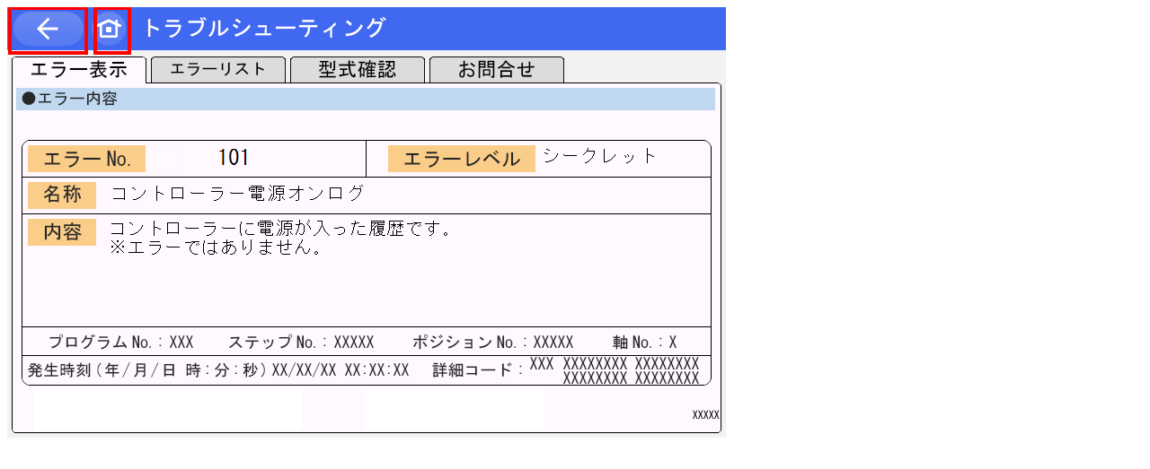

--- FILE ---
content_type: text/html
request_url: https://www.iai-robot.co.jp/err_sh/alarm-rsel/101.html
body_size: 769
content:
<!doctype html>
<html>
<head>
<meta charset="utf-8">
<meta name="keywords" content="IAI,101,コントローラー電源オンログ,コントローラー,エラー,アイエイアイ,トラブルシューティング">
<title>IAI_エラーコード(101)_コントローラー電源オンログ_エラー内容_TB-02/03トラブルシューティング</title>
<!-- Google Analytics -->
  <!-- ==================== [[[ HEAD-FILES AREA ]]] ==================== -->
  
<!-- Google Tag Manager -->
<script>(function(w,d,s,l,i){w[l]=w[l]||[];w[l].push({'gtm.start':
  new Date().getTime(),event:'gtm.js'});var f=d.getElementsByTagName(s)[0],
  j=d.createElement(s),dl=l!='dataLayer'?'&l='+l:'';j.async=true;j.src=
  'https://www.googletagmanager.com/gtm.js?id='+i+dl;f.parentNode.insertBefore(j,f);
  })(window,document,'script','dataLayer','GTM-MXBVJ6C');</script>
<!-- End Google Tag Manager -->
  <!-- ==================== /[[[ HEAD-FILES AREA ]]] ==================== -->
</head>

<body>
    <!-- ==================== [[[ BODY BOTTOM AREA ]]] ==================== -->
    <!-- Google Tag Manager (noscript) -->
<noscript><iframe src="https://www.googletagmanager.com/ns.html?id=GTM-MXBVJ6C"
height="0" width="0" style="display:none;visibility:hidden"></iframe></noscript>
<!-- End Google Tag Manager (noscript) -->

    <!-- ==================== /[[[ BODY BOTTOM ]]] ==================== -->
<img src="img/tsg101.png" alt="" width="800" height="480" usemap="#Map"/>
<map name="Map">
  <area shape="rect" coords="2,2,86,46" href="../index.html" target="_top" alt="1つ前の画面に戻る">
  <area shape="rect" coords="94,2,135,46" href="../index.html" target="_top" alt="一覧表に戻る">
</map>
</body>
</html>
